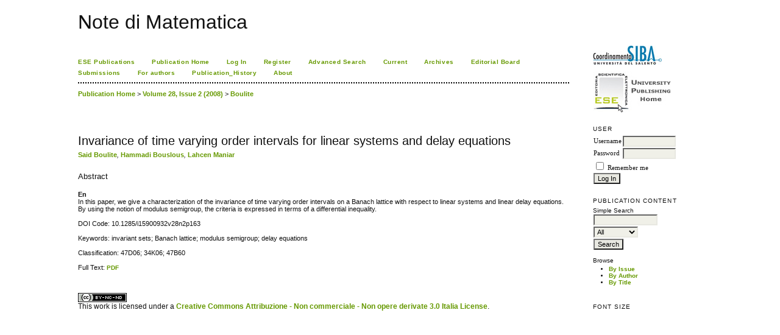

--- FILE ---
content_type: text/html; charset=utf-8
request_url: http://siba-ese.unisalento.it/index.php/notemat/article/view/6526
body_size: 4021
content:
<?xml version="1.0" encoding="UTF-8"?>
<!DOCTYPE html PUBLIC "-//W3C//DTD XHTML 1.0 Transitional//EN"
	"http://www.w3.org/TR/xhtml1/DTD/xhtml1-transitional.dtd">
<html xmlns="http://www.w3.org/1999/xhtml">
<head>
	<title>Invariance of time varying order intervals for linear systems and delay equations | Boulite | Note di Matematica</title>
	<meta http-equiv="Content-Type" content="text/html; charset=utf-8" />
	<meta name="description" content="Invariance of time varying order intervals for linear systems and delay equations" />
			<meta name="keywords" content="invariant sets; Banach lattice; modulus semigroup; delay equations" />
	
	
	<link rel="schema.DC" href="http://purl.org/dc/elements/1.1/" />

	<meta name="DC.Contributor.Sponsor" xml:lang="en" content="Università del Salento - Coordinamento SIBA"/>
	<meta name="DC.Coverage.spatial" xml:lang="en" content="Lecce, Italy"/>
	<meta name="DC.Creator.PersonalName" content="Said Boulite"/>
	<meta name="DC.Creator.PersonalName" content="Hammadi Bouslous"/>
	<meta name="DC.Creator.PersonalName" content="Lahcen Maniar"/>
	<meta name="DC.Date.available" scheme="ISO8601" content="2010-07-16"/>
	<meta name="DC.Date.created" scheme="ISO8601" content="2010-03-03"/>
	<meta name="DC.Date.dateSubmitted" scheme="ISO8601" content="2010-03-03"/>
	<meta name="DC.Date.issued" scheme="ISO8601" content="2010-03-03"/>
	<meta name="DC.Date.modified" scheme="ISO8601" content="2010-03-03"/>
	<meta name="DC.Description" xml:lang="en" content=" En   In this paper, we give a characterization of the invariance of time varying order intervals on a Banach lattice with respect to linear systems and linear delay equations. By using the notion of modulus semigroup, the criteria is expressed in terms of a differential inequality.  "/>
	<meta name="DC.Format" scheme="IMT" content="application/pdf"/>		
	<meta name="DC.Identifier" content="6526"/>
	<meta name="DC.Identifier.pageNumber" content="163-174"/>
	<meta name="DC.Identifier.DOI" content="10.1285/i15900932v28n2p163"/>
	<meta name="DC.Identifier.URI" content="http://siba-ese.unisalento.it/index.php/notemat/article/view/6526"/>
	<meta name="DC.Language" scheme="ISO639-1" content=""/>
	<meta name="DC.Rights" content=" Authors who publish with this publication accept all the terms and conditions of the Creative Commons license at the link below.  Gli   autori che pubblicano in questa rivista accettano i termini e le   condizioni specificate nella licenza Creative Commons di cui al link   sottostante.  http://creativecommons.org/licenses/by-nc-nd/3.0/it/legalcode "/>
	<meta name="DC.Source" content="Note di Matematica"/>
	<meta name="DC.Source.ISSN" content="1590-0932"/>
	<meta name="DC.Source.Issue" content="2"/>
	<meta name="DC.Source.URI" content="http://siba-ese.unisalento.it/index.php/notemat"/>
	<meta name="DC.Source.Volume" content="28"/>
						<meta name="DC.Subject" xml:lang="en" content="invariant sets"/>
								<meta name="DC.Subject" xml:lang="en" content="Banach lattice"/>
								<meta name="DC.Subject" xml:lang="en" content="modulus semigroup"/>
								<meta name="DC.Subject" xml:lang="en" content="delay equations"/>
				<meta name="DC.Title" content="Invariance of time varying order intervals for linear systems and delay equations"/>
		<meta name="DC.Type" content="Text.Serial.Journal"/>
	<meta name="DC.Type.articleType" content=""/>	
		<meta name="gs_meta_revision" content="1.1" />
	<meta name="citation_journal_title" content="Note di Matematica"/>
	<meta name="citation_issn" content="1590-0932"/>
	<meta name="citation_authors" content="Boulite, Said; Bouslous, Hammadi; Maniar, Lahcen"/>
	<meta name="citation_title" content="Invariance of time varying order intervals for linear systems and delay equations"/>

	<meta name="citation_date" content="03/03/2010"/>

	<meta name="citation_volume" content="28"/>
	<meta name="citation_issue" content="2"/>
	<meta name="citation_firstpage" content="163-174"/>
	<meta name="citation_doi" content="10.1285/i15900932v28n2p163"/>
	<meta name="citation_abstract_html_url" content="http://siba-ese.unisalento.it/index.php/notemat/article/view/6526"/>
						<meta name="citation_keywords" xml:lang="en" content="invariant sets"/>
								<meta name="citation_keywords" xml:lang="en" content="Banach lattice"/>
								<meta name="citation_keywords" xml:lang="en" content="modulus semigroup"/>
								<meta name="citation_keywords" xml:lang="en" content="delay equations"/>
				<meta name="citation_pdf_url" content="http://siba-ese.unisalento.it/index.php/notemat/article/view/6526/5933"/>

 	
  
 	<link rel="stylesheet" href="http://siba-ese.unisalento.it/lib/pkp/styles/pkp.css" type="text/css" />
	<link rel="stylesheet" href="http://siba-ese.unisalento.it/lib/pkp/styles/common.css" type="text/css" />
	<link rel="stylesheet" href="http://siba-ese.unisalento.it/styles/common.css" type="text/css" />
	<link rel="stylesheet" href="http://siba-ese.unisalento.it/styles/articleView.css" type="text/css" />
 	 		<link rel="stylesheet" href="http://siba-ese.unisalento.it/lib/pkp/styles/rtEmbedded.css" type="text/css" />
 	 
 	
 	
 	<link rel="stylesheet" href="http://siba-ese.unisalento.it/styles/sidebar.css" type="text/css" /> 	 	<link rel="stylesheet" href="http://siba-ese.unisalento.it/styles/rightSidebar.css" type="text/css" /> 	
			<link rel="stylesheet" href="http://siba-ese.unisalento.it/public/site/sitestyle.css" type="text/css" />
	
 	<!-- Base Jquery -->
 	<script type="text/javascript" src="http://www.google.com/jsapi"></script>
 	<script type="text/javascript">
 		// Provide a local fallback if the CDN cannot be reached
 		if (typeof google == 'undefined') {
 			document.write(unescape("%3Cscript src='http://siba-ese.unisalento.it/lib/pkp/js/lib/jquery/jquery.min.js' type='text/javascript'%3E%3C/script%3E"));
 			document.write(unescape("%3Cscript src='http://siba-ese.unisalento.it/lib/pkp/js/lib/jquery/plugins/jqueryUi.min.js' type='text/javascript'%3E%3C/script%3E"));
 		} else {
 			google.load("jquery", "1.4.4");
 			google.load("jqueryui", "1.8.9");
 		}
 	</script>
 	 
 	<script type="text/javascript" src="http://siba-ese.unisalento.it/lib/pkp/js/jquery.cookie.js"></script>
 	<script type="text/javascript" src="http://siba-ese.unisalento.it/lib/pkp/js/fontController.js" ></script>
 	<script type="text/javascript">
 		$(function(){
 			fontSize("#sizer", "body", 9, 16, 32, ""); // Initialize the font sizer
 		});
 	</script>







	<script type="text/javascript" src="http://siba-ese.unisalento.it/lib/pkp/js/general.js"></script>
	
	<script language="javascript" type="text/javascript" src="http://siba-ese.unisalento.it/js/articleView.js"></script>
	<script language="javascript" type="text/javascript" src="http://siba-ese.unisalento.it/js/pdfobject.js"></script>

</head>
<body>

	
<div id="container">
<div id="fade" class="black_overlay"></div>  
<div id="header">
<div id="headerTitle">
<h1>
	Note di Matematica
</h1>
</div>
</div>


<div id="body">
 
	<div id="sidebar">
							<div id="rightSidebar">
				<div class="block" id="sidebarDevelopedBy">
		<a href="http://siba2.unile.it/"><img title="Logo SIBA"  alt="Logo SIBA" src="/html/img/logo_siba.jpg" border="0" /></a><br><br>
		<a href="http://siba-ese.unisalento.it/home.htm"><img title="Logo ESE" alt="Logo Ese" src="/html/img/logo_ese.jpg"  border="0" /></a>

</div>	<div class="block" id="sidebarUser">
			<span class="blockTitle">User</span>
		
						<form method="post" action="http://siba-ese.unisalento.it/index.php/notemat/login/signIn">
				<table>
					<tr>
						<td><label for="sidebar-username">Username</label></td>
						<td><input type="text" id="sidebar-username" name="username" value="" size="12" maxlength="32" class="textField" /></td>
					</tr>
					<tr>
						<td><label for="sidebar-password">Password</label></td>
						<td><input type="password" id="sidebar-password" name="password" value="" size="12" maxlength="32" class="textField" /></td>
					</tr>
					<tr>
						<td colspan="2"><input type="checkbox" id="remember" name="remember" value="1" /> <label for="remember">Remember me</label></td>
					</tr>
					<tr>
						<td colspan="2"><input type="submit" value="Log In" class="button" /></td>
					</tr>
				</table>
			</form>
			</div><div class="block" id="sidebarNavigation">
	<span class="blockTitle">Publication Content</span>
	
	<span class="blockSubtitle">Simple Search</span>
	<form method="post" action="http://siba-ese.unisalento.it/index.php/notemat/search/results">
	<table>
	<tr>
		<td><input type="text" id="query" name="query" size="15" maxlength="255" value="" class="textField" /></td>
	</tr>
	<tr>
		<td><select name="searchField" size="1" class="selectMenu">
			<option label="All" value="">All</option>
<option label="Authors" value="1">Authors</option>
<option label="Title" value="2">Title</option>
<option label="Abstract" value="4">Abstract</option>
<option label="Index terms" value="120">Index terms</option>
<option label="Full Text" value="128">Full Text</option>

		</select></td>
	</tr>
	<tr>
		<td><input type="submit" value="Search" class="button" /></td>
	</tr>
	</table>
	</form>
	
	<br />
	
		<span class="blockSubtitle">Browse</span>
	<ul>
		<li><a href="http://siba-ese.unisalento.it/index.php/notemat/issue/archive">By Issue</a></li>
		<li><a href="http://siba-ese.unisalento.it/index.php/notemat/search/authors">By Author</a></li>
		<li><a href="http://siba-ese.unisalento.it/index.php/notemat/search/titles">By Title</a></li>
			</ul>
	</div>
<div class="block" id="sidebarFontSize" style="margin-bottom: 4px;">
	<span class="blockTitle">Font Size</span>
	<div id="sizer"></div>
</div>
<br />
			</div>
			</div>
<div id="main">

﻿<div id="navbar">
	<ul class="menu">
		<li><a href="http://siba-ese.unisalento.it" target="_parent">ESE Publications</a></li>
					<li><a href="http://siba-ese.unisalento.it/index.php/notemat/index" target="_parent">Publication Home</a></li>
				 
					<li><a href="http://siba-ese.unisalento.it/index.php/notemat/login" target="_parent">Log In</a></li>
 			 				<li id="register"><a href="http://siba-ese.unisalento.it/index.php/notemat/user/register" target="_parent">Register</a></li>
 												<li id="search"><a href="http://siba-ese.unisalento.it/index.php/notemat/search" target="_parent">Advanced Search</a></li>
		
					<li id="current"><a href="http://siba-ese.unisalento.it/index.php/notemat/issue/current" target="_parent">Current</a></li>
			<li id="archives"><a href="http://siba-ese.unisalento.it/index.php/notemat/issue/archive" target="_parent">Archives</a></li>
		
				

									<li><a href="http://siba-ese.unisalento.it/index.php/notemat/about/editorialTeam" target="_parent">Editorial Board</a></li>

												<li><a href="http://siba-ese.unisalento.it/index.php/notemat/about/submissions#onlineSubmissions" target="_parent">Submissions</a></li>

												<li><a href="http://siba-ese.unisalento.it/index.php/notemat/about/submissions#authorGuidelines" target="_parent">For authors</a></li>

												<li><a href="http://siba-ese.unisalento.it/index.php/notemat/about/history" target="_parent">Publication_History</a></li>

										<li><a href="http://siba-ese.unisalento.it/index.php/notemat/about" target="_parent">About</a></li>
		
	</ul>
</div>

<div id="breadcrumb">
	<a href="http://siba-ese.unisalento.it/index.php/notemat/index" target="_parent">Publication Home</a> &gt;
	<a href="http://siba-ese.unisalento.it/index.php/notemat/issue/view/595" target="_parent">Volume 28, Issue 2 (2008)</a> &gt;	<a href="http://siba-ese.unisalento.it/index.php/notemat/article/view/6526/0" class="current" target="_parent">Boulite</a>
</div>

<div id="content">	<div id="topBar">
					</div>
		
	<div id="articleTitle"><h3>Invariance of time varying order intervals for linear systems and delay equations</h3></div>
	<div id="authorString"><em><a target=_top href='/index.php/index/search/advancedResults?check_search_type=advanced&author=Said Boulite'>Said Boulite</a>, <a target=_top href='/index.php/index/search/advancedResults?check_search_type=advanced&author=Hammadi Bouslous'>Hammadi Bouslous</a>, <a target=_top href='/index.php/index/search/advancedResults?check_search_type=advanced&author=Lahcen Maniar'>Lahcen Maniar</a></em></div>
	<br />
			<div id="articleAbstract">
		<h4>Abstract</h4>
		<br />
		<div><span class='abs_lang'>En</span><br/><span class='abs_content'>In this paper, we give a characterization of the invariance of time varying order intervals on a Banach lattice with respect to linear systems and linear delay equations. By using the notion of modulus semigroup, the criteria is expressed in terms of a differential inequality.</span><br/></div>
		<br />
		</div>
	
		
		<div>DOI Code:
		 10.1285/i15900932v28n2p163
		</div>
		<br />
	
		 		<div>Keywords:
					invariant sets; Banach lattice; modulus semigroup; delay equations
		 
		</div>
		<br />
		
			<div>Classification: 
					47D06; 34K06; 47B60
		 
		</div>
 		<br />
 	

	
				
			Full Text:
									<a href="http://siba-ese.unisalento.it/index.php/notemat/article/view/6526/5933" class="file" target="_parent">PDF</a>
													



</div>
<a style="display: block; font-size: 1px;float: left;color:#ffffe6;" href="https://cactusell.com/product/کاغذ-a4-کپی-مکس-بسته-500-عددی/">کاغذ a4</a>
<a style="display: block; font-size: 1px;float: left;color:#ffffe6;" href="https://doornama.co">ویزای استارتاپ</a>


<!-- start AddThis -->
<!-- end AddThis -->

<br /><br />
		<a rel="license" href="http://creativecommons.org/licenses/by-nc-nd/3.0/it/"><img alt="Creative Commons License" style="border-width:0" src="http://i.creativecommons.org/l/by-nc-nd/3.0/it/80x15.png" /></a><br /><span style="font-size: 12px"> This work is licensed under a <a rel="license" href="http://creativecommons.org/licenses/by-nc-nd/3.0/it/">Creative Commons Attribuzione - Non commerciale - Non opere derivate 3.0 Italia License</a>.</span>

<span class="Z3988" title="ctx_ver=Z39.88-2004&amp;rft_id=http%3A%2F%2Fsiba-ese.unisalento.it%2Findex.php%2Fnotemat%2Farticle%2Fview%2F6526&amp;rft_val_fmt=info%3Aofi%2Ffmt%3Akev%3Amtx%3Ajournal&amp;rft.genre=article&amp;rft.title=Note+di+Matematica&amp;rft.jtitle=Note+di+Matematica&amp;rft.atitle=Invariance+of+time+varying+order+intervals+for+linear+systems+and+delay+equations&amp;rft.artnum=6526&amp;rft.stitle=Note+di+Matematica&amp;rft.volume=28&amp;rft.issue=2&amp;rft.aulast=Boulite&amp;rft.aufirst=Said&amp;rft.auinit=&amp;rft.date=2010-03-03&amp;rft.au=Said+Boulite&amp;rft.au=Hammadi+Bouslous&amp;rft.au=Lahcen+Maniar&amp;rft_id=info%3Adoi%2F10.1285%2Fi15900932v28n2p163&amp;rft.pages=163-174&amp;rft.issn=1123-2536&amp;rft.issn=1590-0932"></span>

</div>

</div>
</div>




</body>
</html>


--- FILE ---
content_type: text/css
request_url: http://siba-ese.unisalento.it/lib/pkp/styles/rtEmbedded.css
body_size: 295
content:
/**
 * rt.css
 *
 * Copyright (c) 2000-2011 John Willinsky
 * Distributed under the GNU GPL v2. For full terms see the file docs/COPYING.
 *
 * Stylesheet for reading tools
 *
 * $Id$
 */

#rt {
	float: right;
	width: 14%;
	height: 100%;
	font-size: 0.7em;
	margin-top: 1em;
}

#main {
	float: left;
	width: 84%;
	display: inline;
	overflow: hidden;
}

#rt h5 {
	margin: 0em 1em 0.25em 0em;
	font-size: 1em;
}

